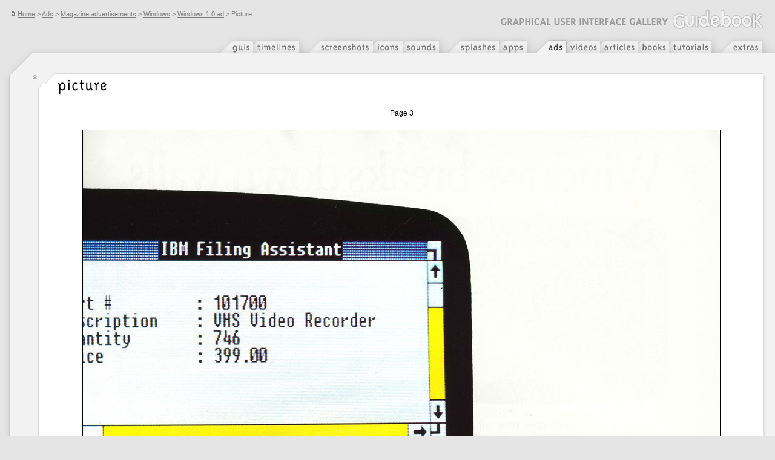

--- FILE ---
content_type: text/html; charset=UTF-8
request_url: https://guidebookgallery.org/ads/magazines/windows/win10-powerwindows-8/pics/03
body_size: 1534
content:
<html>

<head>
<base href='https://guidebookgallery.org'>
<link rel="stylesheet" type='text/css' href='css/gui.css.php'>

<title>GUIdebook &gt;  ... &gt; Windows &gt; Windows 1.0 ad &gt; Picture</title>

<meta name="author" content="Marcin Wichary">
<meta name="robots" content="index, follow">
<link rel='Start' href='guidebookgallery.org'><link rel='Contents' href='guidebookgallery.org/sitemap'><link rel='Up' href='ads/magazines/windows'>

</head>

<body topmargin=0 bottommargin=0 leftmargin=0 rightmargin=0>

<table cellpadding=0 cellspacing=0 width=100% height=100%>
<tr style='background: url(intr/background.png) #E5E5E5'>
<td colspan=2 class=outer2small style='padding-left: 17px; padding-right: 17px; padding-top: 15px; padding-bottom: 7px'><a href='/'><img width=438 height=34 align=right border=0 alt='GUIdebook: Graphical User Interface gallery' src='intr/logo2small.png'></a><a class=outer2small href='index' title='Main page'><img style='margin-right: 3px' border=0 align=baseline src='intr/home.gif'>Home</a> <nobr>&gt; <a class=outer2small href='http://guidebookgallery.org/ads' title='Advertisements and taglines for operating systems'>Ads</a></nobr> <nobr>&gt; <a class=outer2small href='http://guidebookgallery.org/ads/magazines' title='Scans and transcripts of GUI magazine ads'>Magazine advertisements</a></nobr> <nobr>&gt; <a class=outer2small href='http://guidebookgallery.org/ads/magazines/windows' title=''>Windows</a></nobr> <nobr>&gt; <a class=outer2small href='http://guidebookgallery.org/ads/magazines/windows/win10-powerwindows-8' title=''>Windows 1.0 ad</a></nobr> &gt; Picture</td></tr>
<tr>
<td width=53 valign=top rowspan=2 style='background: url(intr/2leftfill.png)'><img width=53 height=72 src='intr/2topleft.png'></td>
<td align=right width=100% style='height: 32px; background: url(intr/2topfill.png)'><nobr>
<a href='guis'><img width=60 height=32 alt='GUIs' border=0 src='intr/2tabs/guis.png'></a><a href='timelines'><img width=86 height=32 alt='Timelines' border=0 src='intr/2tabs/timelines.png'></a><a href='screenshots'><img width=112 height=32 alt='Screenshots' border=0 src='intr/2tabs/screenshots.png'></a><a href='icons'><img width=49 height=32 alt='Icons' border=0 src='intr/2tabs/icons.png'></a><a href='sounds'><img width=69 height=32 alt='Sounds' border=0 src='intr/2tabs/sounds.png'></a><a href='splashes'><img width=90 height=32 alt='Splashes' border=0 src='intr/2tabs/splashes.png'></a><a href='apps'><img width=55 height=32 alt='Applications' border=0 src='intr/2tabs/apps.png'></a><a href='ads'><img width=56 height=32 alt='Ads' border=0 src='intr/2tabs/ads-top1.png'></a><a href='videos'><img width=56 height=32 alt='Videos' border=0 src='intr/2tabs/videos-top1.png'></a><a href='articles'><img width=62 height=32 alt='Articles' border=0 src='intr/2tabs/articles-top1.png'></a><a href='books'><img width=53 height=32 alt='Books' border=0 src='intr/2tabs/books-top1.png'></a><a href='tutorials'><img width=78 height=32 alt='Tutorials' border=0 src='intr/2tabs/tutorials-top1.png'></a><a href='extras'><img width=96 height=32 alt='Extras' border=0 src='intr/2tabs/extras.png'></a></nobr></td></tr>
<tr><td valign=top width=100% height=100% style='background: url(intr/background2.png) #f2f2f2; padding-top: 30px; padding-left: 0px; padding-right: 10px; padding-bottom: 30px;'>
<table width=100% cellpadding=0 cellspacing=0><tr><td><table cellpadding=0 cellspacing=0 width=100%><tr height=20><td><nobr><a href='ads/magazines/windows/win10-powerwindows-8'><img width=9 height=20 style='margin-right: 10px' border=0 alt='Go back' src='intr/2captions/goback.png'></a></td><td valign=top height=20><img width=19 height=20 align=left hspace=0 src='intr/3toprise.png'></td><td valign=top height=20 rowspan=3 width=100% style='background: url(intr/3topfill.png) white top repeat-x'><img border=0 alt='Picture' style='margin-left: 3px; margin-top: 12px; margin-right: 10px' src='intr/3captions/picture.png'></td><td valign=top style='background: url(intr/3rightfill.png)' height=20><img width=12 height=20 align=right hspace=0 src='intr/3topright.png'></td></tr><tr><td valign=top width=20 style='background: url(intr/3topleftfill.png) top repeat-x'><img width=20 height=20 hspace=0 src='intr/3topleft.png'></td><td valign=top><img align=left hspace=0 src='intr/3topleftrise.png'></td><td valign=top height=20 style='background: url(intr/3rightfill.png)'></td></tr></table></td></tr><tr><td><table cellpadding=0 cellspacing=0 width=100%><tr><td width=20 height=50 style='background: url(intr/3leftfill.png) white left repeat-y;'><img width=20 height=1 src='intr/3leftfill.png'></td><td width=100% class=box3text style='background: white; padding-top: 20px; padding-left: 10px; padding-right: 15px; '><p align=center>Page 3<br><br><img alt='Page 3' title='Page 3' class=screenshot src='pics/ads/magazines/windows/win10-powerwindows-8/03.big.jpg'></p></td><td height=50 style='background: url(intr/3rightfill.png)'><img width=12 height=1 src='intr/3rightfill.png'></td></tr></table></td></tr><tr><td><table cellpadding=0 cellspacing=0 width=100%><tr><td height=30><img width=20 height=30 hspace=0 src='intr/3bottomleft.png'></td><td height=30 width=100% style='background: url(intr/3bottomfill.png)'></td><td height=30><img width=30 height=30 hspace=0 src='intr/3bottomclosed.png'></td></tr></table></td></tr></table></td></tr>

<tr>
<td width=53 valign=top rowspan=2 style='background: url(intr/2bottomfill.png) top repeat-x'><img width=53 height=38 src='intr/2bottomleft.png'></td>
<td align=left valign=top width=100% style='height: 38px; background: url(intr/2bottomfill.png) top repeat-x; padding-left: 12px; padding-right: 12px'>

<table width=100% cellpadding=0 cellspacing=0>
<tr><td valign=top><nobr><a href='about'><img width=59 height=32 border=0 src='intr/2tabs/about.png'></a><a href='contact'><img width=70 height=32 border=0 src='intr/2tabs/contact.png'></a><a href='sitemap'><img width=117 height=32 border=0 src='intr/2tabs/sitemap.png'></a></nobr></td>
<td width=100% valign=top align=right style='padding-right: 10px; padding-top: 10px; padding-bottom: 10px' class=outer2small>


Page added on 22nd February 2005.<br><br>Copyright &copy; 2002-2006 <a href='http://www.aresluna.org'>Marcin Wichary</a>, unless stated otherwise.</td></tr></table></td></tr></table>

</body>

</html>


--- FILE ---
content_type: text/css;charset=UTF-8
request_url: https://guidebookgallery.org/css/gui.css.php
body_size: 1332
content:


body
{
	background: url(../intr/background.png) #E5E5E5;
	margin: 0px;
}

img { border: 0px; }

div,form { margin: 0px; padding: 0px; }

a { color: #4f4f6f; }
a:visited { color: #7f7f9f; }
a.viewselected,a.viewselected:visited,a.hiddenurl,a.hiddenurl:visited { color: black; text-decoration: none; }
a.outer2small,a.outer2small:visited { color: #7f7f7f; }

#box1button { color: #7f7f7f; }

td.box1text
{
	color: #7f7f7f;
	background: #f8f8f8 url(../intr/1fill.png) top left;
	padding-bottom: 4px;
	font-family: Lucida Grande,Verdana,Arial,Helvetica;
	font-size: 70%; 
	line-height: 150%;
}

td.abox1text a { color: #88889d; }
td.abox1text a:visited { color: #a7a7bd; }


td.box3text
{
	font-family: Lucida Grande,Verdana,Arial,Helvetica;
	font-size: 75%; 
	line-height: 150%;
}

td.box3textsmall
{
	font-family: Lucida Grande,Verdana,Arial,Helvetica;
	font-size: 70%; 
	line-height: 150%;
}

td.outer2small
{
	font-family: Lucida Grande,Verdana,Arial,Helvetica;
	font-size: 70%; 
	line-height: 150%;

	color: #7f7f7f;
}

img.sc
{
	image-rendering: pixelated;
}

img.screenshot
{
	border-color: black;
	border-width: 1px;
	border-style: solid;
	image-rendering: pixelated;
}

img.screenshotlight
{
	border-color: #D9D9D9;
	border-width: 1px;
	border-style: solid;
	image-rendering: pixelated;
}

img.screenshotborderless
{
	border-color: white;
	border-width: 1px;
	border-style: solid;
	image-rendering: pixelated;
}

img.link
{
	cursor: hand;
}

font.date
{
	font-style: italic;
	font-family: Lucida Sans,Lucida Grande,Verdana,Arial,Helvetica;
}

table.reg,table.regcentered,table.screenshot,input
{
	font-family: Lucida Grande,Verdana,Helvetica,Arial;
	font-size: 100%;
	line-height: 150%;
}

table.regsmall
{
	font-family: Lucida Grande,Verdana,Helvetica,Arial;
	font-size: 80%;
	line-height: 150%;
}

table.regcentered td
{
	text-align: center;
}

table.regcentered td.headleft,table.regcentered tr.headleft
{
	font-weight: bold;
	text-align: left;
}

table.regcentered td.left
{
	text-align: left;
}

td.head,tr.head
{
	font-weight: bold;
}

table.viewpanel
{
	font-family: Lucida Grande,Verdana,Helvetica,Arial;
	font-size: 80%;
}

table.list
{
	font-family: Lucida Grande,Verdana,Helvetica,Arial;
	font-size: 100%;
	line-height: 150%;
}

table.list td.content
{
	text-align: left;
	vertical-align: top;
	padding-left: 0.5em; 
	padding-top: 0.25em; 
	padding-bottom: 0.25em;
	line-height: 150%;
}

table.list td.contentmiddle
{
	text-align: left;
	vertical-align: middle;
	padding-left: 0.5em; 
	padding-top: 0.25em; 
	padding-bottom: 0.25em;
	line-height: 150%;
}

table.list td.contentright
{
	text-align: right;
	vertical-align: top;
	padding-left: 0.5em; 
	padding-top: 0.25em; 
	padding-bottom: 0.25em;
	line-height: 150%;
}

p.imagecaption,font.imagecaption,td.imagecaption
{
	font-family: Lucida Grande,Verdana,Arial,Helvetica;
	font-size: 75%; 
	line-height: 140%;
}

table.screenshot
{
	margin-bottom: 1em;
	margin-left: 1px;
	padding: 0px;
	font-family: Lucida Grande,Verdana,Helvetica,Arial;
	font-size: 100%;
}

table.screenshotmargin
{
	margin-bottom: 1em;
	padding: 0px;
	font-family: Lucida Grande,Verdana,Helvetica,Arial;
	font-size: 100%;
}

table.screenshotmarginleft
{
	margin-bottom: 1em;
	padding: 0px;
	font-family: Lucida Grande,Verdana,Helvetica,Arial;
	font-size: 100%;
}

table.screenshotmargin td
{
	padding-left: 1em;
	margin: 0px;
}

table.screenshotmarginleft td
{
	padding-right: 1em;
	margin: 0px;
}



p.reg
{
	font-family: Lucida Grande,Verdana,Helvetica,Arial;
	font-size: 80%;
	line-height: 150%;
}

table.chart
{
	font-family: Lucida Grande,Verdana,Helvetica,Arial;
	font-size: 90%;

	text-align: center;

	border-collapse: collapse;
}

table.chart td.fullsize
{
	font-size: 111%;
}

table.chart td.head
{
	padding-left: 5px;
	padding-right: 5px;
	text-align: center;
}


table.chart td.headunderlined
{
	padding-left: 5px;
	padding-right: 5px;
	text-align: center;
	font-weight: bold;

	border-bottom-width: 1px;
	border-bottom-color: black;
	border-bottom-style: solid;
}




table.chart td.horizdiv
{
	padding-left: 10px;
	padding-right: 10px;
}

table.reg td.lefttop,table.chart td.lefttop
{
	padding: 5px;
	vertical-align: top;
}

table.reg td.middletop,table.chart td.middletop
{
	border-left-width: 1px;
	border-left-color: #d9d9d9;
	border-left-style: solid;
	padding: 5px;
	vertical-align: top;
}

table.reg td.leftmiddle,table.chart td.leftmiddle
{
	border-top-width: 1px;
	border-top-color: #d9d9d9;
	border-top-style: solid;
	padding: 5px;
	vertical-align: top;
}

table.reg td.middlemiddle,table.chart td.middlemiddle
{
	border-left-width: 1px;   
	border-left-color: #d9d9d9;
	border-left-style: solid;
	border-top-width: 1px;
	border-top-color: #d9d9d9;
	border-top-style: solid;
	padding: 5px;
	vertical-align: top;
}



table.chartdk
{
	font-family: Lucida Grande,Verdana,Helvetica,Arial;
	font-size: 90%;

	text-align: center;

	border-collapse: collapse;
}

table.chartdk td.head
{
	padding-left: 5px;
	padding-right: 5px;
	text-align: center;
	background: white;
}

table.chartdk tr.head
{
	background: white;
}


table.chartdk td.headunderlined
{
	padding-left: 5px;
	padding-right: 5px;
	text-align: center;
	font-weight: bold;

	border-bottom-width: 1px;
	border-bottom-color: black;
	border-bottom-style: solid;
	background: white;
}


table.chartdk td.horizdiv
{
	padding-left: 10px;
	padding-right: 10px;
}

table.chartdk td.lefttop
{
	padding: 5px;
	vertical-align: top;
	background: url(../intr/chartdkbk.png) #c0c0c0;
}

table.chartdk td.middletop
{
	border-left-width: 1px;
	border-left-color: white;
	border-left-style: solid;
	padding: 5px;
	vertical-align: top;
	background: url(../intr/chartdkbk.png) #c0c0c0;
}

table.chartdk td.leftmiddle
{
	border-top-width: 1px;
	border-top-color: white;
	border-top-style: solid;
	padding: 5px;
	vertical-align: top;
	background: url(../intr/chartdkbk.png) #c0c0c0;
}

table.chartdk td.middlemiddle
{
	border-left-width: 1px;   
	border-left-color: white;
	border-left-style: solid;
	border-top-width: 1px;
	border-top-color: white;
	border-top-style: solid;
	padding: 5px;
	vertical-align: top;
	background: url(../intr/chartdkbk.png) #c0c0c0;
}


p.author
{
	line-height: 150%;

	padding-top: 1em;

	font-style: italic;
	font-weight: bold;
	color: #7F7F7F;

	font-family: Lucida Sans,Lucida Grande,Verdana,Arial,Helvetica;
}

p.lead
{
	font-weight: bold;
}

p.caption
{
	padding-top: 1em;
	font-weight: bold;
	font-size: 120%;
}

p.captionnopadding
{
	font-weight: bold;
	font-size: 120%;
}

p.subcaption
{
	padding-top: 0.75em;
	font-size: 120%;
}

p.subsubcaption
{
	padding-top: 0.75em;
}

p.subhead
{
	font-weight: bold;
	font-size: 120%;
}

p.source
{
	font-style: italic;
	font-family: Lucida Sans,Lucida Grande,Verdana,Arial,Helvetica;
}

font.tagline
{
	font-style: italic;


	font-family: Lucida Sans,Lucida Grande,Verdana,Arial,Helvetica;
}

p.indent
{
	margin-left: 5em;
	font-size: 90%;
}

p.indbig
{
	margin-left: 5em;
}

p.references,p.legend,p.small,p.footnote
{
	font-size: 90%;
}

p.comment,span.comment
{
	font-style: italic;
	font-family: Lucida Sans,Lucida Grande,Verdana,Arial,Helvetica;
}
p.comment i,span.comment i
{
	font-style: normal;
}

div.l1
{
	margin-top: 2em;
	font-weight: bold;
}

div.l2
{
	margin-top: 0.5em;
	margin-bottom: 0.5em;
}

div.l3
{
	font-size: 90%;
	line-height: 130%;
	margin-left: 1.5em;
}

div.l4
{
	margin-left: 3.5em;
	font-size: 90%;
	line-height: 130%;
}

span.pageno
{
	margin-left: 3em;
	font-style: italic;
	font-family: Lucida Sans,Lucida Grande,Verdana,Arial,Helvetica;
}

dt
{
	margin-top: 1em;
	font-weight: bold;
}


table.bordered
{
	font-family: Lucida Grande,Verdana,Arial,Helvetica;
	font-size: 100%;

	text-align: left;

	border-collapse: collapse;
}

table.bordered tr.head,table.bordered td.head
{
	font-weight: bold;
}

table.bordered td
{
	border-width: 1px;
	border-color: #7f7f7f;
	border-style: solid;
	vertical-align: top;
	padding: 3px;
}

font.teletype,pre
{
	font-family: Lucida Console,Courier;
}

p.q
{
	padding-top: 2em;
	font-weight: bold;
}
p.a
{
}

sub,sup { line-height: 0; }

ul
{
	padding-left: 3em;
	padding-top: 0.5em;
	padding-bottom: 1em;
	margin: 0px;
}

span.bignumber { font-size: 250%; line-height: 120%; }

span.acronym {
  font-size: 0.91em;
  letter-spacing: 0.1em;
  text-transform: uppercase;
}

i { font-family: Lucida Sans,Lucida Grande,Verdana,Arial,Helvetica; }
